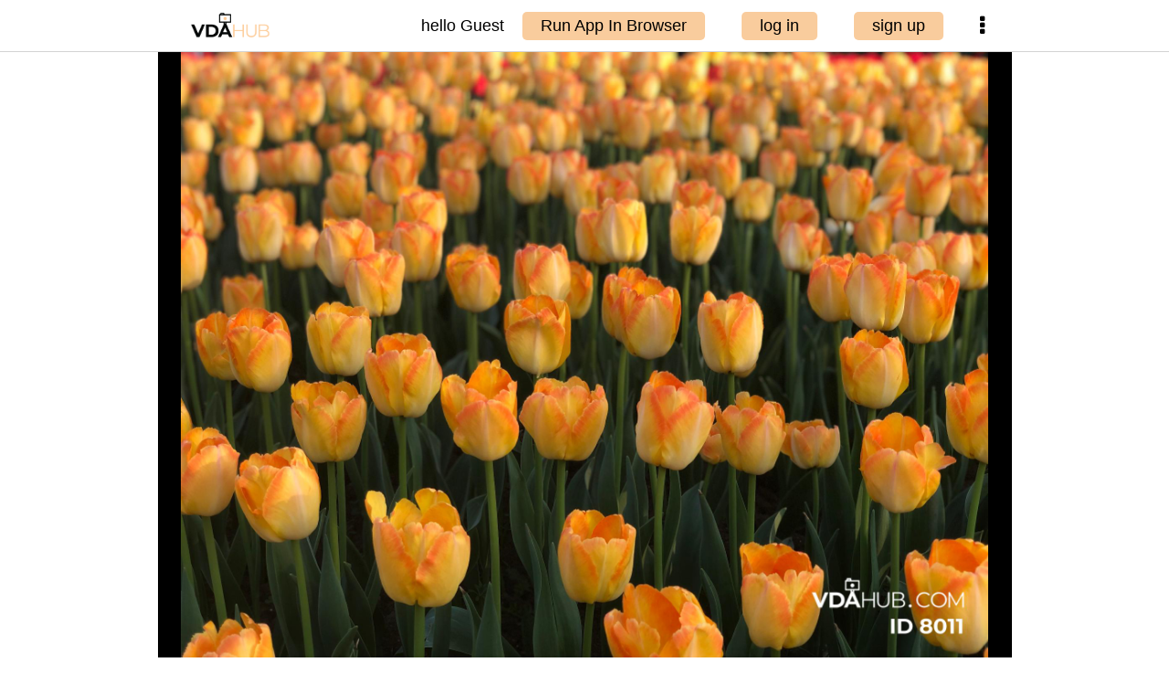

--- FILE ---
content_type: text/html;charset=UTF-8
request_url: https://vdahub.com/da/detailed/8011.do
body_size: 3191
content:
<!doctype html>  
<html lang="zh-CN">
<head>
	
	<meta http-equiv="content-type" content="text/html; charset=utf-8" />
	<meta name="viewport" content="width=device-width, initial-scale=1">	
	
			<title>tulips</title>
		<meta name="keywords" content="Flower,Plant,Tulip,Petal" />	
	
	
	
	<link rel="shortcut icon" href="/images/favicon48.ico">				
	<link href="/cdn.bootcss.com/font-awesome.4.7.0/css/font-awesome.4.7.0.min.css" rel="stylesheet" type="text/css">
	<script async src="https://www.googletagmanager.com/gtag/js?id=UA-171524557-2">
	</script>
	<script>
	  window.dataLayer = window.dataLayer || [];
	  function gtag(){dataLayer.push(arguments);}
	  gtag('js', new Date());
	
	  gtag('config', 'UA-171524557-2');
	</script>
	
	<link href="/vda/css/vda-base.css?v=036" rel="stylesheet" type="text/css">
	<style type="text/css">
		.imgItem{
		 	cursor: pointer;
		 }
	 
	 	div.zoomBox {
	        height: calc(100vh - 57px);
	        width: 100%;
	        background-color: black;
	    }
	    img.zoomImg {
	        object-fit: contain;
	        width: 100%;
	        height: 100%;
	    }
	    .datitle {
	        color: white;
	        font-size: 15px;
	        text-align: center;
	        background-color: black;
	    }
	
	    .imgItem.n2n {
	        margin:2px 0px;
	    }
	    .imgCls0.n2n {
	        display: block;
	    }
	    .imgCls.n2n{
	        object-fit: cover;
	        width: calc( (100vw - 50px)/3) !important;
	        height: calc( (100vw - 50px)/3) !important;
	        max-width: 300px;
    		max-height: 300px;
	
	        border-radius: 5px;
	        vertical-align: middle;
	    }
	    .imgContainer.n2n  {
	        display: flex;
	        flex-direction: row;
	        flex-wrap: wrap;
	        justify-content: space-between;
	        align-items: center;
	        padding:13px;
	    }
	    
	    .imgAddlBox {
	        background-color: black;
	        color: white;
	    }
	    
	    .imgAddlBox .iTitle {
            color: #f4dfce; 
        }
        .imgAddlBox .filename {
            font-size: 13px;
            word-break: break-all;
        }

        .imgAddlBox .add2cart {
            background-color: #f9cc9d;
            color: black;
            padding: 5px;
            border-radius: 5px;
        }

        .imgAddlBox .addlRow {
            margin: 0px 13px;
            clear: both;
        }

        .imgAddlBox .ion-col {
            padding: 5px 0px;
        }

        .imgAddlBox .tags {
            border-bottom: 1px solid lightgray;
            margin: 0px 13px;
            padding-bottom: 8px;
            display: flex;
            justify-content: space-around;
            flex-wrap: wrap;
        }
        .imgAddlBox .tag {
            border: 1px solid white;
            padding: 5px;
            border-radius: 10px;
        }
        
        @media only screen and (max-width: 600px) {
        	.topbar .topright .uploadBox2 {
		    	display: none !important;
			}
        }

	</style>
	
</head>

<body>
	<div class="topbar-fixed">
		<div class="topbar">
			<img class="topleft" src="/images/jhon/logo_rectangular.png" onclick="location.href='/home.do'">			
			<div class="topright">
				<div class="nickname">hello Guest</div>
					<div class="uploadBox2">
						<div class="upload" onclick="runAppInBrowser('https', 'vdahub.com')">Run App In Browser</div>
					</div>
					<div class="uploadBox2">
						<div class="upload" onclick="login()">log in</div>
					</div>
					<div class="uploadBox2">
						<div class="upload" onclick="signup()">sign up</div>
					</div>
				<div class="moreClass0">
					<i class="fa fa-ellipsis-v" aria-hidden="true" onclick="jQuery('.moreClass0 .list').fadeToggle(400);"></i>
					<ul class="list">
						<li>
							<i class="fa fa-home" aria-hidden="true"></i>
							<a href="/home.do">Home</a>
						</li>
						<li>
							<i class="fa fa-chrome" aria-hidden="true"></i>
							<a href="#" onclick="runAppInBrowser('https', 'vdahub.com')">App In Browser</a>
						</li>
						<li onclick="jQuery('.moreClass0 .list').fadeToggle(400);return false;"><i class="fa fa-times" aria-hidden="true"></i>
							<a href="#">Close</a></li>
					</ul>
				</div>
			</div>			
		</div>
	</div>

		
	<div style="max-width: 935px;margin: 57px auto 0px auto;">

	<div style="background-color: black;">
	  <div id="zoomDaBox" class="zoomBox">
	    <img id="zoomDaImg" class="zoomImg" src="/upload/oss/jcxlfda/202303/12/jcxda-1678553573515-IMG_4823.HEIC.jpg.social.jpg" >
	  </div>
	 
	  <div id="datitle" class="datitle">
	    tulips
	  </div>
	
	  <div id="imgAddlBox" class="imgAddlBox">
	
	    <div class="addlRow" style="margin-top: 5px; border-top: 1px solid lightgray;">
	      <div class="iTitle ion-col" style="float:left; width: 33.3%;">Asset ID</div>
	      <div class="ion-col" style="float:left; width: 66.6%;">8,011</div>
	    </div>
	    <div class="addlRow">
	      <div class="iTitle ion-col" style="float:left; width: 33.3%;">Author</div>
	      <div class="ion-col" style="float:left; width: 66.6%;">Azure</div>
	    </div>
	    <div class="addlRow">
	      <div class="iTitle ion-col" style="float:left; width: 33.3%;" onclick="helpLPrice()">
	        License price
	        <i class="fa fa-info-circle" aria-hidden="true"></i>
	      </div>
	      <div class="ion-col" style="font-size: 20px;float:left; width: 66.6%;">2.1 AUD</div>
	    </div>
	    <div class="addlRow">
	      <div class="iTitle ion-col" style="float:left; width: 33.3%;" onclick="helpPrice()">
	        Buyout price
	        <i class="fa fa-info-circle" aria-hidden="true"></i>
	      </div>
	      <div class="ion-col" style="font-size: 20px;float:left; width: 66.6%;" >88 AUD</div>
	    </div>
	
	    <div class="addlRow">
	      <div class="iTitle ion-col" style="float:left; width: 33.3%;" >Category</div>
	      <div class="ion-col" style="font-size: 20px;float:left; width: 66.6%;" >Flowers, plants and trees</div>
	    </div>
	    <div class="iTitle" style="padding: 5px 0px;margin: 0px 13px; clear: both;">Asset Tags:</div>    
	    <div class="tags">
	 			<div class="tag">Flower</div>
	 			<div class="tag">Plant</div>
	 			<div class="tag">Tulip</div>
	 			<div class="tag">Petal</div>
	    </div>
	
	    <div style="padding: 5px 13px;display: grid;grid-gap: 5px;align-items: center;justify-content: space-between;">
	      <div class="iTitle">Filename</div>
	      <div class="filename">IMG_4823.HEIC.jpg</div>
	      <div class="iTitle">Filetype</div>
	      <div>image/jpeg</div>
	      <div class="iTitle">Resolution</div>
	      <div>4,032×3,024</div>
	      <div class="iTitle">Filesize</div>
	      <div>1,769,752
	      </div>
	      <div style="grid-column: 3;grid-row: 1 / span 4; width: 68px; cursor: pointer;" onclick="openDaCert('BGi7Z9QfpJclBQvmJkpj1jexQ2BIOM96ilF8DQTl3Uc=', false)">
	        <img src="/images/vda-stamp.png" style="object-fit: contain; display: block; width: 100%;">
	      </div>
	    </div>
	
	    <div class="iTitle" style="padding-top: 10px;border-top: 1px solid lightgray;margin: 0px 13px;">Author's Portfolio:</div>    
	    <div class="imgContainer n2n">    
		      <div class="imgItem n2n"  onclick="openDaPage('8369', false)">
		        <div class="imgCls0 n2n">
		          <img class="imgCls n2n"
		            src="/upload/oss/jcxlfda/202305/09/jcxda-1683555836866-IMG_6666.HEIC.jpg.thumb2.jpg">
		        </div> 
		      </div>
		      <div class="imgItem n2n"  onclick="openDaPage('8313', false)">
		        <div class="imgCls0 n2n">
		          <img class="imgCls n2n"
		            src="/upload/oss/jcxlfda/202305/02/jcxda-1683007372909-FullSizeRender.jpg.thumb2.jpg">
		        </div> 
		      </div>
		      <div class="imgItem n2n"  onclick="openDaPage('8312', false)">
		        <div class="imgCls0 n2n">
		          <img class="imgCls n2n"
		            src="/upload/oss/jcxlfda/202305/02/jcxda-1683007116475-IMG_1050.JPG.thumb2.jpg">
		        </div> 
		      </div>
		      <div class="imgItem n2n"  onclick="openDaPage('8311', false)">
		        <div class="imgCls0 n2n">
		          <img class="imgCls n2n"
		            src="/upload/oss/jcxlfda/202305/02/jcxda-1683007058935-DSC04395.JPG.thumb2.jpg">
		        </div> 
		      </div>
		      <div class="imgItem n2n"  onclick="openDaPage('8310', false)">
		        <div class="imgCls0 n2n">
		          <img class="imgCls n2n"
		            src="/upload/oss/jcxlfda/202305/02/jcxda-1683007053891-DSC04392.JPG.thumb2.jpg">
		        </div> 
		      </div>
		      <div class="imgItem n2n"  onclick="openDaPage('8309', false)">
		        <div class="imgCls0 n2n">
		          <img class="imgCls n2n"
		            src="/upload/oss/jcxlfda/202305/02/jcxda-1683007049417-DSC04390.JPG.thumb2.jpg">
		        </div> 
		      </div>
		      <div class="imgItem n2n"  onclick="openDaPage('8308', false)">
		        <div class="imgCls0 n2n">
		          <img class="imgCls n2n"
		            src="/upload/oss/jcxlfda/202305/02/jcxda-1683007044918-DSC04335.JPG.thumb2.jpg">
		        </div> 
		      </div>
		      <div class="imgItem n2n"  onclick="openDaPage('8307', false)">
		        <div class="imgCls0 n2n">
		          <img class="imgCls n2n"
		            src="/upload/oss/jcxlfda/202305/02/jcxda-1683006941070-DSC04501.JPG.thumb2.jpg">
		        </div> 
		      </div>
		      <div class="imgItem n2n"  onclick="openDaPage('8306', false)">
		        <div class="imgCls0 n2n">
		          <img class="imgCls n2n"
		            src="/upload/oss/jcxlfda/202305/02/jcxda-1683006937080-DSC04583.JPG.thumb2.jpg">
		        </div> 
		      </div>
	    </div>
	  </div>
	</div>

	
		
	</div>
	

<div class="footer" style="border-top: 2px solid #f9cc9d;">
    <div class="menu">
    	<a href="/general/about.do">About</a>
		<a href="/general/toc.do">Terms</a>
		<a href="/general/price.do">Users</a>
		<a href="/general/privacy.do">Privacy</a>
		<a href="/general/contact.do">Contacts</a>
    </div>
    <div class="trademark">
      © 2019-2024 vdahub.com
    </div>		
</div>

	
	
	<script src="https://code.jquery.com/jquery-3.5.1.min.js"></script>
	<script src="/vda/js/vda-base.js?v=036"></script>
	<script>
		function helpLPrice() {
		    alert("By licensing this asset, you have the rights to use it for personal purpose, including blogs, social media, ebooks or on your website. You can also use it for commercial purpose, for example on your product, brochure, advertisement, etc. However, you do not have the right to transfer, license or sell this asset to any other people or organization. You can not register it under your name, or use it or part of it as your logo or trademark. You can not resell or transfer the assets in anyway. The ownership of this asset is still with the original owner. You are entitled to use it as part of your contents without any intention to claim or benefit from the ownership of this asset. You receive a certificate on VDAhub to prove your rights. ");
		}
		function helpPrice() {
			alert("By purchasing this asset, the original owner transfers all rights on this asset to you. You become the new owner of this asset, and the ownership is registered on VDA blockchain. You receive a certificate on this asset for your ownership. You have the right to use the asset in any way that you prefer as long as that complies with the laws or regulations applied in your location. You can license or sell it to anyone.");
		}
	
	</script>
			
</body>

--- FILE ---
content_type: text/css
request_url: https://vdahub.com/vda/css/vda-base.css?v=036
body_size: 1894
content:
body, button, input, textarea {
    font-family: -apple-system,BlinkMacSystemFont,"Segoe UI",Roboto,Helvetica,Arial,sans-serif;
}

body {
	margin: 0px;
}

input:focus,
select:focus,
textarea:focus,
button:focus {
    outline: none;
}

.footer {
	margin-top: 20px;
	margin-bottom: 10px;
	font-size: 14px;
    color: darkgray;
}
.footer .menu {
	text-align: center;
}
.footer .menu a {
	margin: 0px 10px;
}
.footer .menu a:link {
  color: darkgray;
}
.footer .trademark {
	text-align: center;
}
.footer .trademark	img {
	display: inline-block; height: 40px; vertical-align: middle;
}

.loader {
	margin: auto;
	border: 5px solid #f3f3f3; 
	border-top: 5px solid #f9cc9d;
	border-bottom: 5px solid #f9cc9d;
	border-radius: 50%;
	width: 20px;
	height: 20px;
	animation: spin 2s linear infinite;
}
@keyframes spin {
	0% { transform: rotate(0deg); }
	100% { transform: rotate(360deg); }
}


	.moreClass0 {
       position: relative;
       display: flex;
    }    
    .moreClass0>ul.list { display:none; width: 180px; font-weight: bold; font-size: 13px;
		position:absolute; right:0px; z-index:9999;
		margin:0; padding:5px; list-style:none;
		background:#fff; color:#333;
		-moz-border-radius:5px; -webkit-border-radius:5px; border-radius:5px;
		-moz-box-shadow:0 0 5px #999; -webkit-box-shadow:0 0 5px #999; box-shadow:0 0 5px #999;
	}
	.moreClass0>ul.list li {
		padding:10px;
		border-bottom: solid 1px #ccc;
	}
	.moreClass0>ul.list li i {
		font-size: 16px;
	}
	.moreClass0>ul.list li:hover {
		background:#EC6603; color:#fff;
	}
	.moreClass0>ul.list li:last-child { border:none }
			
.topbar-fixed {
	position: fixed;
	top: 0px;
	left: 0px;
	border-bottom: 1px solid lightgray;
	width: 100%;
    background-color: white;
    z-index: 999999;
}
.topbar {
	display: flex;
	align-items: center;
	justify-content: space-between;
	height: 56px;
	max-width: 935px;
	margin: auto;
}
.topbar img.topleft {
	height: 40px;
	padding-left: 30px;
	cursor: pointer;
}
.topbar .topright {
	font-size: 18px;
	display: flex;
    align-items: center;
    justify-content: flex-end;
    padding-right: 30px;
}
.uploadBox2 {
	padding-right: 20px;
	padding-left: 20px;
}
.uploadBox {
	padding-right: 15px;
	padding-left: 35px;
}
.upload {
	display: inline-block;
	padding: 5px 20px;
	background-color: #f9cc9d;
	border-radius: 5px;
	cursor: pointer;
}
.topbar .topright .avatar {
		 display:none;
          width: 36px;
          height: 36px;
          object-fit: cover;
          border-radius: 5px;
          padding: 0px;
      }

.topright i {
	font-size: 25px;
	padding-left: 20px;
}


@media only screen and (max-width: 600px) {
  .imgContainer.twoColumn {       
        -webkit-column-count: 2 !important;
        -moz-column-count:    2 !important;
        column-count:         2 !important;
    }
    .topbar img.topleft {
		padding-left: 15px !important;
	}
	.topbar .topright {
	    padding-right: 15px !important;
	}
	.topbar .topright .avatar {
		 display:block !important;
     }
     .topbar .topright .nickname {
		 display:none !important;
     }
	
	.padding-0-30 {
		padding:0px 15px !important;
	}
	.marginLeft30 {
		margin-left: 15px;
	}
	.marginRight30 {
		margin-right: 15px;
	}
	
	.imgItem2.twoColumn {
	    /* width: 50% !important; */
	}
}

.imgRootContainer2.twoColumn {
	display: flex;	
}

.imgContainer2.twoColumn {
    display: flex;
    flex-direction: column;
    /* flex-wrap: wrap; */
}
.imgItem2.twoColumn {
    /* width: 33.3%; */
    height: auto;
    flex: 1 0 auto;
}
.imgItemWrap2.twoColumn {
    background-color: white;
    line-height: normal;
    border-radius: 5px;
    height: calc(100% - 8px);
    display: flex;
    flex-direction: column;
    padding: 2px 2px 6px 2px;
}
.imgCls02.twoColumn {
    display: block;
    width: 100%;
    flex: 1;
}
.imgCls2.twoColumn {
    width: 100%;
    height: 100%;
    border-radius: 5px;
    object-fit: cover;
}

.padding-0-30 {
	padding:0px 29px;
}
.marginLeft30 {
	margin-left: 30px;
}
.marginRight30 {
	margin-right: 30px;
}

    .randoms .imgItem {
        width: 220px;
    }
    .randoms .imgItem .imgCls {
        width: 220px;
        height: 260px;
    }

    .imgContainer.oneLine  {
        display: flex;
        flex-direction: row;
        flex-wrap: nowrap;
        align-items: center;
        overflow-x: scroll;
    }
    .imgItem.oneLine {
        margin-right:4px;
        display: inline-block;
        border-radius: 5px;
        background-color: white;
    }
    .imgCls.oneLine{
        border-radius: 5px;
        object-fit: cover;
        max-width: none;
    }
    .imgTitle.oneLine{
        width: 100%;
        display: block;
        white-space: nowrap; 
        overflow: hidden;
        text-overflow: ellipsis;
        text-align: center;
        margin-top: 2px;
        padding: 0px 8px;
        font-size: 13px;
    }

    .imgContainer.twoColumn {
        /* Prevent vertical gaps */
        line-height: 0;         
        -webkit-column-count: 3;
        -webkit-column-gap:   4px;
        -moz-column-count:    3;
        -moz-column-gap:      4px;
        column-count:         3;
        column-gap:           4px;
        padding: 0px;
    }
    .imgItem.twoColumn {
        /* Just in case there are inline attributes */
        width: 100% !important;
        height: auto !important;
        break-inside: avoid-column;
    }
    .imgItemWrap.twoColumn {
        background-color: white;
        line-height: normal;
        border-radius: 5px;
        margin-bottom: 4px;
    }
    .imgCls0.twoColumn {
        display: block;
        width: 100%;
    }
    .imgCls.twoColumn{
        width: 100%; 
        height: auto;
        border-radius: 5px;
    }
    .imgTitle.twoColumn, .imgPrice.twoColumn {
        width: 100%;
        display: block;
        text-align: center;
        font-size: 13px;
        padding-top: 2px;
    }
    
    
    .imgAddl {
        padding: 8px;
        display: flex;
        align-items: center;
        justify-content: space-between;
        font-size: 12px;
    }        
    .imgAddl .addlLeft {
         display: flex;
         align-items: center;
     }
    .imgAddl .addlLeft .avatar {
          width: 23px;
          height: 23px;
          object-fit: cover;
          border-radius: 5px;
      }
     .imgAddl .addlLeft .dispname {
          display: inline-block;
          padding-left: 5px;
          word-break: break-all;
      }
    .imgAddl .addlRight .ilike, .imgAddl .addlRight .ieye {
         padding-left: 5px;
     }



--- FILE ---
content_type: application/javascript
request_url: https://vdahub.com/vda/js/vda-base.js?v=036
body_size: 3030
content:
function getMeAvatar(avatar_) {
	if(avatar_ != null) {
		return avatar_;
	}
	return "/images/user_def.png";
}

function openHomeNotiPage(id) {
	var a = document.createElement('a');
	a.href = '/msg/commnoti/' + id + '.do';
	a.setAttribute('target', '_blank');
	a.click();
}


function openDaPage(dh, isSrch) {
	/*
	window.open(
	  '/da/daDetailed.do?dh=' + encodeURIComponent(dh),
	  '_blank'
	);
	*/
	var a = document.createElement('a');
	if(isNaN(dh)) {
		a.href = '/da/daDetailed.do?dh=' + encodeURIComponent(dh) + '&isSrch=' + isSrch;
	}else {
		a.href = '/da/detailed/' + dh + '.do?isSrch=' + isSrch;
	}
	
	if(!ismobile()) {
		a.setAttribute('target', '_blank');
	}	
	a.click();
}

function openDaCert(dh, islic) {
	var a = document.createElement('a');
	a.href = '/da/daCert.do?dh=' + encodeURIComponent(dh) + (islic ? "&islic=true" : "");
	if(!ismobile()) {
		a.setAttribute('target', '_blank');
	}	
	a.click();
}

function ismobile() {
	var isMobile = false;
	if(/(android|bb\d+|meego).+mobile|avantgo|bada\/|blackberry|blazer|compal|elaine|fennec|hiptop|iemobile|ip(hone|od)|ipad|iris|kindle|Android|Silk|lge |maemo|midp|mmp|netfront|opera m(ob|in)i|palm( os)?|phone|p(ixi|re)\/|plucker|pocket|psp|series(4|6)0|symbian|treo|up\.(browser|link)|vodafone|wap|windows (ce|phone)|xda|xiino/i.test(navigator.userAgent) 
	    || /1207|6310|6590|3gso|4thp|50[1-6]i|770s|802s|a wa|abac|ac(er|oo|s\-)|ai(ko|rn)|al(av|ca|co)|amoi|an(ex|ny|yw)|aptu|ar(ch|go)|as(te|us)|attw|au(di|\-m|r |s )|avan|be(ck|ll|nq)|bi(lb|rd)|bl(ac|az)|br(e|v)w|bumb|bw\-(n|u)|c55\/|capi|ccwa|cdm\-|cell|chtm|cldc|cmd\-|co(mp|nd)|craw|da(it|ll|ng)|dbte|dc\-s|devi|dica|dmob|do(c|p)o|ds(12|\-d)|el(49|ai)|em(l2|ul)|er(ic|k0)|esl8|ez([4-7]0|os|wa|ze)|fetc|fly(\-|_)|g1 u|g560|gene|gf\-5|g\-mo|go(\.w|od)|gr(ad|un)|haie|hcit|hd\-(m|p|t)|hei\-|hi(pt|ta)|hp( i|ip)|hs\-c|ht(c(\-| |_|a|g|p|s|t)|tp)|hu(aw|tc)|i\-(20|go|ma)|i230|iac( |\-|\/)|ibro|idea|ig01|ikom|im1k|inno|ipaq|iris|ja(t|v)a|jbro|jemu|jigs|kddi|keji|kgt( |\/)|klon|kpt |kwc\-|kyo(c|k)|le(no|xi)|lg( g|\/(k|l|u)|50|54|\-[a-w])|libw|lynx|m1\-w|m3ga|m50\/|ma(te|ui|xo)|mc(01|21|ca)|m\-cr|me(rc|ri)|mi(o8|oa|ts)|mmef|mo(01|02|bi|de|do|t(\-| |o|v)|zz)|mt(50|p1|v )|mwbp|mywa|n10[0-2]|n20[2-3]|n30(0|2)|n50(0|2|5)|n7(0(0|1)|10)|ne((c|m)\-|on|tf|wf|wg|wt)|nok(6|i)|nzph|o2im|op(ti|wv)|oran|owg1|p800|pan(a|d|t)|pdxg|pg(13|\-([1-8]|c))|phil|pire|pl(ay|uc)|pn\-2|po(ck|rt|se)|prox|psio|pt\-g|qa\-a|qc(07|12|21|32|60|\-[2-7]|i\-)|qtek|r380|r600|raks|rim9|ro(ve|zo)|s55\/|sa(ge|ma|mm|ms|ny|va)|sc(01|h\-|oo|p\-)|sdk\/|se(c(\-|0|1)|47|mc|nd|ri)|sgh\-|shar|sie(\-|m)|sk\-0|sl(45|id)|sm(al|ar|b3|it|t5)|so(ft|ny)|sp(01|h\-|v\-|v )|sy(01|mb)|t2(18|50)|t6(00|10|18)|ta(gt|lk)|tcl\-|tdg\-|tel(i|m)|tim\-|t\-mo|to(pl|sh)|ts(70|m\-|m3|m5)|tx\-9|up(\.b|g1|si)|utst|v400|v750|veri|vi(rg|te)|vk(40|5[0-3]|\-v)|vm40|voda|vulc|vx(52|53|60|61|70|80|81|83|85|98)|w3c(\-| )|webc|whit|wi(g |nc|nw)|wmlb|wonu|x700|yas\-|your|zeto|zte\-/i.test(navigator.userAgent.substr(0,4))) { 
	    isMobile = true;
	}
	return isMobile;
}
		
function recalcHeight4One(id) {
	var root = document.getElementById('root' + id);
	root.textContent = '';
	var ele = document.getElementById(id);
	
	var numCols = 3;
	if(screen.width < 600) {
		numCols = 2;
	}			
	var colHeights = Array(numCols).fill(0);
	var boxes = new Array(numCols);
	for(var ii = 0; ii < numCols; ii ++) {
		var box = document.createElement("DIV");
		box.classList.add("imgContainer2", "twoColumn");
		boxes[ii] = box;
		root.appendChild(box);
	}			
	Array.from(ele.children).forEach((child, i) => {
		var indexOfMin = colHeights.indexOf(Math.min(...colHeights));
		boxes[indexOfMin].appendChild(child);
		var ratio = parseFloat(child.getAttribute("ratio"));
		ratio = 1.0 / ratio;				
		colHeights[indexOfMin] += parseFloat(ratio);
	})
}

function file2objurl(ele) {
	var ret = "/images/document_48.png";
	if(ele.type.startsWith("image/")) {
		ret = URL.createObjectURL(ele);
    }    
	return ret;
}
function revokeobjurl(ele) {
	var url = ele.getAttribute("src");
	URL.revokeObjectURL(url);
}

function numberWithCommas(x) {
	var y = Math.trunc(x);
	return y.toString().replace(/\B(?=(\d{3})+(?!\d))/g, ",");
}

function checkemail(str) {
    var filter=/^([\w]+(?:(?:-|\+|\.)[\w]+)*)@((?:[\w-]+\.)*\w[\w-]{0,66})\.([a-z]{2,6}(?:\.[a-z]{2})?)$/i
    if (filter.test(str)) return true;
    else return false;
}

function clickdownload() {
	  var xhttp = new XMLHttpRequest();
	  xhttp.onreadystatechange = function() {
	    // nothing to do
	  };
	  xhttp.open("GET", "/clickdownload.do", true);
	  xhttp.send();
	  return true;
}

function upload() {
	location.href = "/da/upload.do";
}

function login() {
	location.href = "/account/login.do";
}

function signup() {
	location.href = "/account/signup.do";
}

function runAppInBrowser(scheme, servername) {
	// location.href = scheme + "://" + servername + "/app/index.html";
	location.href = scheme + "://" + servername + "/runapp.do";
}

// https://code.google.com/archive/p/crypto-js/downloads
// return AES encrypted string
function aesEncrypt(pass, msg) {
  var salt = CryptoJS.lib.WordArray.random(128/8);  
  var key = CryptoJS.PBKDF2(pass, salt, {
      keySize: 256/32,
      iterations: 100
    });  
  var iv = CryptoJS.lib.WordArray.random(128/8);  
  var encrypted = CryptoJS.AES.encrypt(msg, key, { 
    iv: iv, 
    padding: CryptoJS.pad.Pkcs7,
    mode: CryptoJS.mode.CBC  
  });  
  // salt, iv will be hex 32 in length
  // append them to the ciphertext for use  in decryption
  var transitmessage = salt.toString() + iv.toString() + encrypted.toString();
  return transitmessage;
}

// return AES decrypted string
function aesDecrypt(pass, transitmessage) {
  var decry = null;

  try{
    var salt = CryptoJS.enc.Hex.parse(transitmessage.substr(0, 32));
    var iv = CryptoJS.enc.Hex.parse(transitmessage.substr(32, 32))
    var encrypted = transitmessage.substring(64);  
    var key = CryptoJS.PBKDF2(pass, salt, {
        keySize: 256/32,
        iterations: 100
      });  
    var decrypted = CryptoJS.AES.decrypt(encrypted, key, { 
      iv: iv, 
      padding: CryptoJS.pad.Pkcs7,
      mode: CryptoJS.mode.CBC  
    })
    decry = decrypted.toString(CryptoJS.enc.Utf8);
  }catch(err) {
    decry = null;
  }

  return decry;
}
